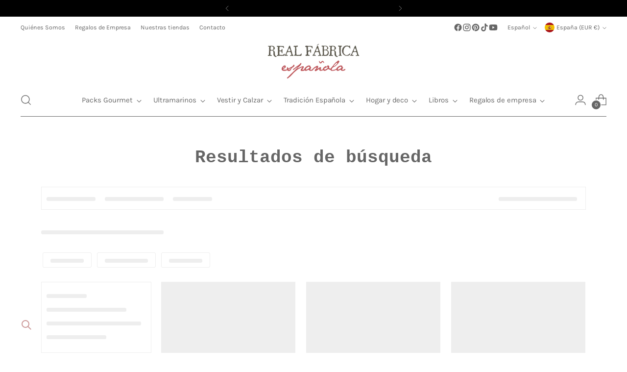

--- FILE ---
content_type: text/javascript;charset=UTF-8
request_url: https://searchserverapi1.com/getresults?api_key=8g9s1C4V4R&q=UBEDA&sortBy=sales_amount&sortOrder=desc&restrictBy%5Bquantity%5D=1%7C&restrictBy%5Bshopify_market_catalogs%5D=2203615301%7C152839553355&startIndex=0&maxResults=20&items=true&pages=true&categories=true&suggestions=true&queryCorrection=true&suggestionsMaxResults=3&pageStartIndex=0&pagesMaxResults=20&categoryStartIndex=0&categoriesMaxResults=20&facets=false&facetsShowUnavailableOptions=true&recentlyViewedProducts=&recentlyAddedToCartProducts=&recentlyPurchasedProducts=&ResultsTitleStrings=2&ResultsDescriptionStrings=0&timeZoneName=UTC&searchUuid=c3ececa1-a0d9-4fed-af30-5ea46e4bb9a6&output=jsonp&callback=jQuery37109684064102021235_1769547749565&_=1769547749566
body_size: 4820
content:
jQuery37109684064102021235_1769547749565({"totalItems":23,"startIndex":0,"itemsPerPage":20,"currentItemCount":20,"categoryStartIndex":0,"totalCategories":1,"pageStartIndex":0,"totalPages":3,"suggestions":["ubeda amarillo","ubeda"],"categories":[{"category_id":"267162648645","title":"Cer\u00e1mica de \u00dabeda","link":"\/collections\/ceramica-de-ubeda","image_link":"","description":""}],"pages":[{"page_id":"611445801291","title":"Ideas de regalos para profes con alma y mucha verdad","link":"\/blogs\/la-casa-espanola\/ideas-de-regalos-para-profes-con-alma-y-mucha-verdad","image_link":"https:\/\/cdn.shopify.com\/s\/files\/1\/0023\/5205\/4341\/articles\/ideas-realos-para-profes-con-alma-blog-real-fabrica_e5e8e95d-0189-4f3c-81d9-85875ac0be1c.webp?v=1749977284","description":""},{"page_id":"999118635339","title":"El arte de regalar: ideas por tipo de persona y presupuesto","link":"\/blogs\/la-casa-espanola\/el-arte-de-regalar-ideas-por-tipo-de-persona-y-presupuesto","image_link":"https:\/\/cdn.shopify.com\/s\/files\/1\/0023\/5205\/4341\/articles\/arte-de-regalar-blog-realfabrica_8ab22ca3-3d44-42d6-999c-8a3c9823aecc.webp?v=1762454036","description":""},{"page_id":"999659864395","title":"Regalos hechos a mano: descubre el valor de la artesan\u00eda en cada regalo","link":"\/blogs\/la-casa-espanola\/regalos-hechos-a-mano-descubre-el-valor-de-la-artesania-en-cada-regalo","image_link":"https:\/\/cdn.shopify.com\/s\/files\/1\/0023\/5205\/4341\/articles\/regalos-artesanales-blog-real-fabrica_72ec16bf-dcb0-4bef-b2b3-6b3199abd6cb.webp?v=1766861676","description":""}],"items":[{"product_id":"1851656044613","original_product_id":"1851656044613","title":"Cuenco Cer\u00e1mica de \u00dabeda Pintas Verdes Peque\u00f1o","description":"","link":"\/products\/cuenco-ceramica-pintas-verdes-pequeno","price":"12.9000","list_price":"0.0000","quantity":"1","product_code":"21287","image_link":"https:\/\/cdn.shopify.com\/s\/files\/1\/0023\/5205\/4341\/products\/ceramica-ubeda-8673_large.jpg?v=1568283166","vendor":"Pedro Gongora","discount":"0","add_to_cart_id":"19544572067909","shopify_variants":[{"variant_id":"19544572067909","sku":"21287","barcode":"8419000212870","price":"12.9000","list_price":"0.0000","taxable":"1","options":{"Title":"Default Title"},"available":"1","search_variant_metafields_data":[],"filter_variant_metafields_data":[],"image_link":"","image_alt":"","quantity_at_location_15676211269":"1","quantity_at_location_105322840395":"10","quantity_total":"11","link":"\/products\/cuenco-ceramica-pintas-verdes-pequeno?variant=19544572067909"}],"shopify_images":["https:\/\/cdn.shopify.com\/s\/files\/1\/0023\/5205\/4341\/products\/ceramica-ubeda-8673_large.jpg?v=1568283166","https:\/\/cdn.shopify.com\/s\/files\/1\/0023\/5205\/4341\/products\/ceramica-ubeda-boles-pequenos_large.jpg?v=1568283170"],"shopify_images_alt":["",""],"tags":"_peso_vol[:ATTR:]_por_REVISAR[:ATTR:]compras_cervantes[:ATTR:]IVA_21[:ATTR:]m_ceramica[:ATTR:]m_hogardeco[:ATTR:]m_mesaoto\u00f1o[:ATTR:]m_tradicion[:ATTR:]m_ubeda[:ATTR:]m_verde[:ATTR:]mesas_verano[:ATTR:]online[:ATTR:]permanente[:ATTR:]prod_visible_cat","quantity_total":"11","quantity_at_location_15676211269":"1","quantity_at_location_105322840395":"10"},{"product_id":"2059548885061","original_product_id":"2059548885061","title":"Taza Cer\u00e1mica de \u00dabeda Pintas Azules","description":"","link":"\/products\/tazon-ceramica-pintas-azules","price":"16.9000","list_price":"0.0000","quantity":"1","product_code":"20232","image_link":"https:\/\/cdn.shopify.com\/s\/files\/1\/0023\/5205\/4341\/products\/Tazon-gongora-pintas-azules-1-alta_large.jpg?v=1568102246","vendor":"Pedro Gongora","discount":"0","add_to_cart_id":"19312264642629","shopify_variants":[{"variant_id":"19312264642629","sku":"20232","barcode":"8419000202321","price":"16.9000","list_price":"0.0000","taxable":"1","options":{"Title":"Default Title"},"available":"1","search_variant_metafields_data":[],"filter_variant_metafields_data":[],"image_link":"","image_alt":"","quantity_at_location_105322840395":"1","quantity_total":"1","link":"\/products\/tazon-ceramica-pintas-azules?variant=19312264642629"}],"shopify_images":["https:\/\/cdn.shopify.com\/s\/files\/1\/0023\/5205\/4341\/products\/Tazon-gongora-pintas-azules-1-alta_large.jpg?v=1568102246","https:\/\/cdn.shopify.com\/s\/files\/1\/0023\/5205\/4341\/products\/Tazon_gongora_pintas_azules_2_alta_f1d1aee8-7305-4e51-97f3-4292c98d6317_large.jpg?v=1568102250"],"shopify_images_alt":["",""],"tags":"_peso_real[:ATTR:]_por_REVISAR[:ATTR:]compras_cervantes[:ATTR:]IVA_21[:ATTR:]m_accesorioscocina[:ATTR:]m_cafete[:ATTR:]m_ceramica[:ATTR:]m_hogardeco[:ATTR:]m_mesaoto\u00f1o[:ATTR:]m_tradicion[:ATTR:]m_ubeda[:ATTR:]online[:ATTR:]permanente","quantity_total":"1","quantity_at_location_105322840395":"1"},{"product_id":"4661109129285","original_product_id":"4661109129285","title":"Plato Hondo Cer\u00e1mica de \u00dabeda Pintas Verdes","description":"","link":"\/products\/plato-hondo-ceramica-pintas-verdes","price":"15.9000","list_price":"0.0000","quantity":"1","product_code":"21290","image_link":"https:\/\/cdn.shopify.com\/s\/files\/1\/0023\/5205\/4341\/products\/ceramica-ubeda-plato-hondo-pintas-verdes_07cb0322-1597-40c4-9d97-bb6b3b5363c2_large.jpg?v=1611332916","vendor":"Pedro Gongora","discount":"0","add_to_cart_id":"32044846481477","shopify_variants":[{"variant_id":"32044846481477","sku":"21290","barcode":"8419000212900","price":"15.9000","list_price":"0.0000","taxable":"1","options":{"Title":"Default Title"},"available":"1","search_variant_metafields_data":[],"filter_variant_metafields_data":[],"image_link":"","image_alt":"","quantity_at_location_15676211269":"8","quantity_total":"8","link":"\/products\/plato-hondo-ceramica-pintas-verdes?variant=32044846481477"}],"shopify_images":["https:\/\/cdn.shopify.com\/s\/files\/1\/0023\/5205\/4341\/products\/ceramica-ubeda-plato-hondo-pintas-verdes_07cb0322-1597-40c4-9d97-bb6b3b5363c2_large.jpg?v=1611332916","https:\/\/cdn.shopify.com\/s\/files\/1\/0023\/5205\/4341\/products\/ceramica-ubeda-platos-hondos_ac6bb80a-fa00-46f3-abe1-9a09ede74218_large.jpg?v=1611332917"],"shopify_images_alt":["",""],"tags":"_peso_vol[:ATTR:]compras_cervantes[:ATTR:]IVA_21[:ATTR:]m_mesaoto\u00f1o[:ATTR:]m_tradicion[:ATTR:]online[:ATTR:]permanente","quantity_total":"8","quantity_at_location_15676211269":"8"},{"product_id":"1851690909765","original_product_id":"1851690909765","title":"Taza Cer\u00e1mica de \u00dabeda Pintas Verdes","description":"","link":"\/products\/tazon-ceramica-pintas-verdes","price":"16.9000","list_price":"0.0000","quantity":"1","product_code":"21298","image_link":"https:\/\/cdn.shopify.com\/s\/files\/1\/0023\/5205\/4341\/products\/tazon-ceramica-ubeda-pintas-verdes-8451_large.jpg?v=1568101877","vendor":"Pedro Gongora","discount":"0","add_to_cart_id":"19312346398789","shopify_variants":[{"variant_id":"19312346398789","sku":"21298","barcode":"8419000212986","price":"16.9000","list_price":"0.0000","taxable":"1","options":{"Title":"Default Title"},"available":"1","search_variant_metafields_data":[],"filter_variant_metafields_data":[],"image_link":"","image_alt":"","quantity_at_location_105322840395":"5","quantity_total":"5","link":"\/products\/tazon-ceramica-pintas-verdes?variant=19312346398789"}],"shopify_images":["https:\/\/cdn.shopify.com\/s\/files\/1\/0023\/5205\/4341\/products\/tazon-ceramica-ubeda-pintas-verdes-8451_large.jpg?v=1568101877","https:\/\/cdn.shopify.com\/s\/files\/1\/0023\/5205\/4341\/products\/tazon-ceramica-ubeda-pintas-verdes-8458_large.jpg?v=1568101877","https:\/\/cdn.shopify.com\/s\/files\/1\/0023\/5205\/4341\/products\/Tazon_gongora_pintas_azules_2_alta_large.jpg?v=1568101881"],"shopify_images_alt":["","",""],"tags":"_peso_real[:ATTR:]_por_REVISAR[:ATTR:]compras_cervantes[:ATTR:]IVA_21[:ATTR:]m_accesorioscocina[:ATTR:]m_cafete[:ATTR:]m_ceramica[:ATTR:]m_hogardeco[:ATTR:]m_mesaoto\u00f1o[:ATTR:]m_sanvalentin[:ATTR:]m_tradicion[:ATTR:]m_ubeda[:ATTR:]m_verde[:ATTR:]online[:ATTR:]permanente","quantity_total":"5","quantity_at_location_105322840395":"5"},{"product_id":"2059868241989","original_product_id":"2059868241989","title":"Cuenco Cer\u00e1mica de \u00dabeda Pintas Azules Peque\u00f1o","description":"","link":"\/products\/cuenco-ceramica-pintas-azules-pequeno","price":"12.9000","list_price":"0.0000","quantity":"1","product_code":"21286","image_link":"https:\/\/cdn.shopify.com\/s\/files\/1\/0023\/5205\/4341\/products\/Cuenco_gongora_s_puntos_azules_1_alta_48533772-b0b5-4df7-b44e-d93ab7733be8_large.jpg?v=1551931610","vendor":"Pedro Gongora","discount":"0","add_to_cart_id":"19312552312901","shopify_variants":[{"variant_id":"19312552312901","sku":"21286","barcode":"8419000212863","price":"12.9000","list_price":"0.0000","taxable":"1","options":{"Title":"Default Title"},"available":"1","search_variant_metafields_data":[],"filter_variant_metafields_data":[],"image_link":"","image_alt":"","quantity_at_location_15676211269":"3","quantity_at_location_105322840395":"4","quantity_total":"7","link":"\/products\/cuenco-ceramica-pintas-azules-pequeno?variant=19312552312901"}],"shopify_images":["https:\/\/cdn.shopify.com\/s\/files\/1\/0023\/5205\/4341\/products\/Cuenco_gongora_s_puntos_azules_1_alta_48533772-b0b5-4df7-b44e-d93ab7733be8_large.jpg?v=1551931610","https:\/\/cdn.shopify.com\/s\/files\/1\/0023\/5205\/4341\/products\/Cuenco_gongora_s_puntos_azules_2_alta_cf11ab82-a9bc-4a7f-b548-b6c78672c9bf_large.jpg?v=1551931610"],"shopify_images_alt":["",""],"tags":"_peso_vol[:ATTR:]_por_REVISAR[:ATTR:]compras_cervantes[:ATTR:]IVA_21[:ATTR:]m_ceramica[:ATTR:]m_hogardeco[:ATTR:]m_mesaoto\u00f1o[:ATTR:]m_tradicion[:ATTR:]m_ubeda[:ATTR:]online[:ATTR:]permanente[:ATTR:]prod_visible_cat","quantity_total":"7","quantity_at_location_15676211269":"3","quantity_at_location_105322840395":"4"},{"product_id":"2111488196677","original_product_id":"2111488196677","title":"Jarra Cer\u00e1mica de \u00dabeda Pintas Verdes","description":"","link":"\/products\/taza-ceramica-pintas-verdes","price":"14.9000","list_price":"0.0000","quantity":"1","product_code":"21297","image_link":"https:\/\/cdn.shopify.com\/s\/files\/1\/0023\/5205\/4341\/products\/taza-ceramica-ubeda-pintas-verdes-8467_large.jpg?v=1568101948","vendor":"Pedro Gongora","discount":"0","add_to_cart_id":"19544531009605","shopify_variants":[{"variant_id":"19544531009605","sku":"21297","barcode":"8419000212979","price":"14.9000","list_price":"0.0000","taxable":"1","options":{"Title":"Default Title"},"available":"1","search_variant_metafields_data":[],"filter_variant_metafields_data":[],"image_link":"","image_alt":"","quantity_at_location_14932213829":"1","quantity_at_location_105322840395":"4","quantity_total":"5","link":"\/products\/taza-ceramica-pintas-verdes?variant=19544531009605"}],"shopify_images":["https:\/\/cdn.shopify.com\/s\/files\/1\/0023\/5205\/4341\/products\/taza-ceramica-ubeda-pintas-verdes-8467_large.jpg?v=1568101948","https:\/\/cdn.shopify.com\/s\/files\/1\/0023\/5205\/4341\/products\/tazas-ceramica-ubeda-pintas-verdes_large.jpg?v=1568101948"],"shopify_images_alt":["",""],"tags":"_error_TIPO[:ATTR:]_peso_vol[:ATTR:]_por_REVISAR[:ATTR:]compras_cervantes[:ATTR:]IVA_21[:ATTR:]m_cafete[:ATTR:]m_ceramica[:ATTR:]m_hogardeco[:ATTR:]m_mesaoto\u00f1o[:ATTR:]m_tradicion[:ATTR:]m_ubeda[:ATTR:]online[:ATTR:]permanente[:ATTR:]prod_visible_cat","quantity_total":"5","quantity_at_location_14932213829":"1","quantity_at_location_105322840395":"4"},{"product_id":"2111492390981","original_product_id":"2111492390981","title":"Cuenco Cer\u00e1mica de \u00dabeda Verde Peque\u00f1o","description":"","link":"\/products\/cuenco-ceramica-verde-pequeno","price":"12.9000","list_price":"0.0000","quantity":"1","product_code":"21285","image_link":"https:\/\/cdn.shopify.com\/s\/files\/1\/0023\/5205\/4341\/products\/ceramica-ubeda-8679_large.jpg?v=1568283075","vendor":"Pedro Gongora","discount":"0","add_to_cart_id":"19544555028549","shopify_variants":[{"variant_id":"19544555028549","sku":"21285","barcode":"8419000212856","price":"12.9000","list_price":"0.0000","taxable":"1","options":{"Title":"Default Title"},"available":"1","search_variant_metafields_data":[],"filter_variant_metafields_data":[],"image_link":"","image_alt":"","quantity_at_location_14932213829":"1","quantity_at_location_15676211269":"4","quantity_at_location_105322840395":"4","quantity_total":"9","link":"\/products\/cuenco-ceramica-verde-pequeno?variant=19544555028549"}],"shopify_images":["https:\/\/cdn.shopify.com\/s\/files\/1\/0023\/5205\/4341\/products\/ceramica-ubeda-8679_large.jpg?v=1568283075","https:\/\/cdn.shopify.com\/s\/files\/1\/0023\/5205\/4341\/products\/ceramica-ubeda-boles-pequenos_3124b78d-4cbc-44d4-9efe-fa27679fff5d_large.jpg?v=1568283080"],"shopify_images_alt":["",""],"tags":"_peso_vol[:ATTR:]_por_REVISAR[:ATTR:]compras_cervantes[:ATTR:]IVA_21[:ATTR:]m_ceramica[:ATTR:]m_hogardeco[:ATTR:]m_mesaoto\u00f1o[:ATTR:]m_tradicion[:ATTR:]m_ubeda[:ATTR:]m_verde[:ATTR:]mesas_verano[:ATTR:]online[:ATTR:]permanente[:ATTR:]prod_visible_cat","quantity_total":"9","quantity_at_location_14932213829":"1","quantity_at_location_15676211269":"4","quantity_at_location_105322840395":"4"},{"product_id":"4661091270725","original_product_id":"4661091270725","title":"Plato Postre Cer\u00e1mica de \u00dabeda Pintas Azules","description":"","link":"\/products\/plato-postre-ceramica-pintas-azules","price":"11.9000","list_price":"0.0000","quantity":"1","product_code":"21295","image_link":"https:\/\/cdn.shopify.com\/s\/files\/1\/0023\/5205\/4341\/products\/ceramica-ubeda-plato-llano-pintas-azules_e1081c97-7693-4fe3-9964-0ed5b3959e62_large.jpg?v=1611331193","vendor":"Pedro Gongora","discount":"0","add_to_cart_id":"32044810141765","shopify_variants":[{"variant_id":"32044810141765","sku":"21295","barcode":"8419000212955","price":"11.9000","list_price":"0.0000","taxable":"1","options":{"Title":"Default Title"},"available":"1","search_variant_metafields_data":[],"filter_variant_metafields_data":[],"image_link":"","image_alt":"","quantity_at_location_15676211269":"2","quantity_total":"2","link":"\/products\/plato-postre-ceramica-pintas-azules?variant=32044810141765"}],"shopify_images":["https:\/\/cdn.shopify.com\/s\/files\/1\/0023\/5205\/4341\/products\/ceramica-ubeda-plato-llano-pintas-azules_e1081c97-7693-4fe3-9964-0ed5b3959e62_large.jpg?v=1611331193","https:\/\/cdn.shopify.com\/s\/files\/1\/0023\/5205\/4341\/products\/ceramica-ubeda-platos-postre_330d4a60-3877-4458-a523-ba228df725f6_large.jpg?v=1611331193","https:\/\/cdn.shopify.com\/s\/files\/1\/0023\/5205\/4341\/products\/ceramica-ubeda-platos-postre-2_8111b252-c648-4f04-af2f-05ff53a7b1a6_large.jpg?v=1611331193"],"shopify_images_alt":["","",""],"tags":"_peso_vol[:ATTR:]_por_REVISAR[:ATTR:]compras_cervantes[:ATTR:]IVA_21[:ATTR:]m_mesaoto\u00f1o[:ATTR:]m_tradicion[:ATTR:]online[:ATTR:]permanente","quantity_total":"2","quantity_at_location_15676211269":"2"},{"product_id":"2167969415237","original_product_id":"2167969415237","title":"Aceitunero Cer\u00e1mica de \u00dabeda Pintas Azules","description":"","link":"\/products\/aceitunero-pintas-azules","price":"12.9000","list_price":"0.0000","quantity":"1","product_code":"21631","image_link":"https:\/\/cdn.shopify.com\/s\/files\/1\/0023\/5205\/4341\/products\/AceituneroPintasAzules-Ceramicaespanola-tradicionceramica-CeramicaUbeda-RealFabrica_1_large.jpg?v=1657106450","vendor":"Pedro Gongora","discount":"0","add_to_cart_id":"19722603593797","shopify_variants":[{"variant_id":"19722603593797","sku":"21631","barcode":"8419000216311","price":"12.9000","list_price":"0.0000","taxable":"1","options":{"Title":"Default Title"},"available":"1","search_variant_metafields_data":[],"filter_variant_metafields_data":[],"image_link":"","image_alt":"","quantity_at_location_14932213829":"1","quantity_total":"1","link":"\/products\/aceitunero-pintas-azules?variant=19722603593797"}],"shopify_images":["https:\/\/cdn.shopify.com\/s\/files\/1\/0023\/5205\/4341\/products\/AceituneroPintasAzules-Ceramicaespanola-tradicionceramica-CeramicaUbeda-RealFabrica_1_large.jpg?v=1657106450","https:\/\/cdn.shopify.com\/s\/files\/1\/0023\/5205\/4341\/products\/AceituneroPintasAzules-Ceramicaespanola-tradicionceramica-CeramicaUbeda-RealFabrica_3_large.jpg?v=1657106467","https:\/\/cdn.shopify.com\/s\/files\/1\/0023\/5205\/4341\/products\/AceituneroPintasAzules-Ceramicaespanola-tradicionceramica-CeramicaUbeda-RealFabrica_2_large.jpg?v=1657106467"],"shopify_images_alt":["","",""],"tags":"_peso_vol[:ATTR:]_ponerlamesa[:ATTR:]compras_cervantes[:ATTR:]IVA_21[:ATTR:]m_accesorioscocina[:ATTR:]m_ceramica[:ATTR:]m_hogardeco[:ATTR:]m_navidad[:ATTR:]m_novedades[:ATTR:]m_productos[:ATTR:]m_tradicion[:ATTR:]m_ubeda[:ATTR:]online[:ATTR:]permanente[:ATTR:]prod_visible_cat","quantity_total":"1","quantity_at_location_14932213829":"1"},{"product_id":"4661090975813","original_product_id":"4661090975813","title":"Plato Postre Cer\u00e1mica de \u00dabeda Azul","description":"","link":"\/products\/plato-postre-ceramica-azul","price":"11.9000","list_price":"0.0000","quantity":"1","product_code":"20176","image_link":"https:\/\/cdn.shopify.com\/s\/files\/1\/0023\/5205\/4341\/products\/ceramica-ubeda-plato-llano-azul_006ac481-8d8e-42e3-88e5-401c30b32bac_large.jpg?v=1611331069","vendor":"Pedro Gongora","discount":"0","add_to_cart_id":"32044808470597","shopify_variants":[{"variant_id":"32044808470597","sku":"20176","barcode":"8419000201768","price":"11.9000","list_price":"0.0000","taxable":"1","options":{"Title":"Default Title"},"available":"1","search_variant_metafields_data":[],"filter_variant_metafields_data":[],"image_link":"","image_alt":"","quantity_at_location_15676211269":"5","quantity_total":"5","link":"\/products\/plato-postre-ceramica-azul?variant=32044808470597"}],"shopify_images":["https:\/\/cdn.shopify.com\/s\/files\/1\/0023\/5205\/4341\/products\/ceramica-ubeda-plato-llano-azul_006ac481-8d8e-42e3-88e5-401c30b32bac_large.jpg?v=1611331069","https:\/\/cdn.shopify.com\/s\/files\/1\/0023\/5205\/4341\/products\/ceramica-ubeda-platos-postre-2_9525651f-cb79-4c2f-ba59-e5ae04969af1_large.jpg?v=1611331069","https:\/\/cdn.shopify.com\/s\/files\/1\/0023\/5205\/4341\/products\/ceramica-ubeda-platos-postre_3e6cd9cc-3dd8-4ce1-8be9-7e19e6f89aa5_large.jpg?v=1611331069"],"shopify_images_alt":["","",""],"tags":"_peso_vol[:ATTR:]_por_REVISAR[:ATTR:]compras_cervantes[:ATTR:]IVA_21[:ATTR:]m_mesaoto\u00f1o[:ATTR:]m_tradicion[:ATTR:]online[:ATTR:]permanente","quantity_total":"5","quantity_at_location_15676211269":"5"},{"product_id":"4661108768837","original_product_id":"4661108768837","title":"Plato Hondo Cer\u00e1mica de \u00dabeda Pintas Azules","description":"","link":"\/products\/plato-hondo-ceramica-pintas-azules","price":"15.9000","list_price":"0.0000","quantity":"1","product_code":"20220","image_link":"https:\/\/cdn.shopify.com\/s\/files\/1\/0023\/5205\/4341\/products\/ceramica-ubeda-plato-hondo-pintas-azules_87aa6d9d-4359-4fb3-9f35-d5336926ed55_large.jpg?v=1611332822","vendor":"Pedro Gongora","discount":"0","add_to_cart_id":"32044844908613","shopify_variants":[{"variant_id":"32044844908613","sku":"20220","barcode":"8419000202208","price":"15.9000","list_price":"0.0000","taxable":"1","options":{"Title":"Default Title"},"available":"1","search_variant_metafields_data":[],"filter_variant_metafields_data":[],"image_link":"","image_alt":"","quantity_at_location_14932213829":"2","quantity_at_location_105322840395":"5","quantity_total":"7","link":"\/products\/plato-hondo-ceramica-pintas-azules?variant=32044844908613"}],"shopify_images":["https:\/\/cdn.shopify.com\/s\/files\/1\/0023\/5205\/4341\/products\/ceramica-ubeda-plato-hondo-pintas-azules_87aa6d9d-4359-4fb3-9f35-d5336926ed55_large.jpg?v=1611332822","https:\/\/cdn.shopify.com\/s\/files\/1\/0023\/5205\/4341\/products\/ceramica-ubeda-platos-hondos_0639b5c4-1558-43e1-8a53-5766420e633b_large.jpg?v=1611332828"],"shopify_images_alt":["",""],"tags":"_peso_vol[:ATTR:]compras_cervantes[:ATTR:]IVA_21[:ATTR:]m_mesaoto\u00f1o[:ATTR:]m_tradicion[:ATTR:]online[:ATTR:]permanente","quantity_total":"7","quantity_at_location_14932213829":"2","quantity_at_location_105322840395":"5"},{"product_id":"4661109456965","original_product_id":"4661109456965","title":"Plato Hondo Cer\u00e1mica de \u00dabeda Verde","description":"","link":"\/products\/plato-hondo-ceramica-verde","price":"15.9000","list_price":"0.0000","quantity":"1","product_code":"21289","image_link":"https:\/\/cdn.shopify.com\/s\/files\/1\/0023\/5205\/4341\/products\/ceramica-ubeda-plato-hondo-verde_6cba4f79-d10e-4606-91a0-0dfdf2ca80b5_large.jpg?v=1611333027","vendor":"Pedro Gongora","discount":"0","add_to_cart_id":"32044848709701","shopify_variants":[{"variant_id":"32044848709701","sku":"21289","barcode":"8419000212894","price":"15.9000","list_price":"0.0000","taxable":"1","options":{"Title":"Default Title"},"available":"1","search_variant_metafields_data":[],"filter_variant_metafields_data":[],"image_link":"","image_alt":"","quantity_at_location_15676211269":"2","quantity_total":"2","link":"\/products\/plato-hondo-ceramica-verde?variant=32044848709701"}],"shopify_images":["https:\/\/cdn.shopify.com\/s\/files\/1\/0023\/5205\/4341\/products\/ceramica-ubeda-plato-hondo-verde_6cba4f79-d10e-4606-91a0-0dfdf2ca80b5_large.jpg?v=1611333027","https:\/\/cdn.shopify.com\/s\/files\/1\/0023\/5205\/4341\/products\/ceramica-ubeda-platos-hondos_cce94b7d-f7f5-4ee9-b1d4-3694cb19fc90_large.jpg?v=1611333027"],"shopify_images_alt":["",""],"tags":"_peso_vol[:ATTR:]compras_cervantes[:ATTR:]IVA_21[:ATTR:]m_mesaoto\u00f1o[:ATTR:]m_tradicion[:ATTR:]mesas_verano[:ATTR:]online[:ATTR:]permanente","quantity_total":"2","quantity_at_location_15676211269":"2"},{"product_id":"4661121417285","original_product_id":"4661121417285","title":"Plato Llano Cer\u00e1mica de \u00dabeda Pintas Verdes","description":"","link":"\/products\/plato-llano-ceramica-pintas-verdes","price":"15.9000","list_price":"0.0000","quantity":"1","product_code":"21293","image_link":"https:\/\/cdn.shopify.com\/s\/files\/1\/0023\/5205\/4341\/products\/ceramica-ubeda-plato-postre-pintas-verdes-2_4389ecdf-2f50-4208-8ed9-ff85645c21db_large.jpg?v=1611333976","vendor":"Pedro Gongora","discount":"0","add_to_cart_id":"32044873875525","shopify_variants":[{"variant_id":"32044873875525","sku":"21293","barcode":"8419000212931","price":"15.9000","list_price":"0.0000","taxable":"1","options":{"Title":"Default Title"},"available":"1","search_variant_metafields_data":[],"filter_variant_metafields_data":[],"image_link":"","image_alt":"","quantity_at_location_105322840395":"4","quantity_total":"4","link":"\/products\/plato-llano-ceramica-pintas-verdes?variant=32044873875525"}],"shopify_images":["https:\/\/cdn.shopify.com\/s\/files\/1\/0023\/5205\/4341\/products\/ceramica-ubeda-plato-postre-pintas-verdes-2_4389ecdf-2f50-4208-8ed9-ff85645c21db_large.jpg?v=1611333976","https:\/\/cdn.shopify.com\/s\/files\/1\/0023\/5205\/4341\/products\/ceramica-ubeda-platos-postre-platos-llanos-2_27da1b9a-b318-4470-9ff3-094c96eeb902_large.jpg?v=1611333976"],"shopify_images_alt":["",""],"tags":"_peso_vol[:ATTR:]compras_cervantes[:ATTR:]IVA_21[:ATTR:]m_mesaoto\u00f1o[:ATTR:]m_tradicion[:ATTR:]online[:ATTR:]permanente","quantity_total":"4","quantity_at_location_105322840395":"4"},{"product_id":"1851666890821","original_product_id":"1851666890821","title":"Cuenco Cer\u00e1mica de \u00dabeda Mediano","description":"","link":"\/products\/cuenco-ceramica-mediano","price":"16.9000","list_price":"0.0000","quantity":"1","product_code":"21282","image_link":"https:\/\/cdn.shopify.com\/s\/files\/1\/0023\/5205\/4341\/files\/ceramica-ubeda-mediano-pintas-azules_large.jpg?v=1710945313","vendor":"Pedro Gongora","discount":"0","add_to_cart_id":"18659682517061","shopify_variants":[{"variant_id":"18659675635781","sku":"21282","barcode":"8419000212825","price":"16.9000","list_price":"0.0000","taxable":"1","options":{"Color":"Pintas Azules"},"available":"0","search_variant_metafields_data":[],"filter_variant_metafields_data":[],"image_link":"https:\/\/cdn.shopify.com\/s\/files\/1\/0023\/5205\/4341\/files\/ceramica-ubeda-mediano-pintas-azules_large.jpg?v=1710945313","image_alt":"","quantity_total":"","link":"\/products\/cuenco-ceramica-mediano?variant=18659675635781"},{"variant_id":"18659682517061","sku":"21283","barcode":"8419000212832","price":"16.9000","list_price":"0.0000","taxable":"1","options":{"Color":"Pintas Verdes"},"available":"1","search_variant_metafields_data":[],"filter_variant_metafields_data":[],"image_link":"https:\/\/cdn.shopify.com\/s\/files\/1\/0023\/5205\/4341\/files\/ceramica-ubeda-bol-mediano-pintas-verdes_large.jpg?v=1710945325","image_alt":"","quantity_at_location_15676211269":"1","quantity_total":"1","link":"\/products\/cuenco-ceramica-mediano?variant=18659682517061"},{"variant_id":"18659640311877","sku":"21284","barcode":"8419000212849","price":"16.9000","list_price":"0.0000","taxable":"1","options":{"Color":"Verde"},"available":"1","search_variant_metafields_data":[],"filter_variant_metafields_data":[],"image_link":"https:\/\/cdn.shopify.com\/s\/files\/1\/0023\/5205\/4341\/files\/ceramica-ubeda-bol-mediano-verde_large.jpg?v=1710945339","image_alt":"","quantity_at_location_15676211269":"1","quantity_at_location_105322840395":"1","quantity_total":"2","link":"\/products\/cuenco-ceramica-mediano?variant=18659640311877"},{"variant_id":"47543496311115","sku":"20240","barcode":"8419000202406","price":"16.9000","list_price":"0.0000","taxable":"1","options":{"Color":"Azul"},"available":"1","search_variant_metafields_data":[],"filter_variant_metafields_data":[],"image_link":"https:\/\/cdn.shopify.com\/s\/files\/1\/0023\/5205\/4341\/files\/ceramica-ubeda-bol-grande-azul_large.jpg?v=1711029019","image_alt":"","quantity_at_location_15676211269":"1","quantity_at_location_105322840395":"2","quantity_total":"3","link":"\/products\/cuenco-ceramica-mediano?variant=47543496311115"},{"variant_id":"31252610154565","sku":"21919","barcode":"10154565","price":"16.9000","list_price":"0.0000","taxable":"1","options":{"Color":"Amarillo"},"available":"0","search_variant_metafields_data":[],"filter_variant_metafields_data":[],"image_link":"","image_alt":"","quantity_total":"","link":"\/products\/cuenco-ceramica-mediano?variant=31252610154565"}],"shopify_images":["https:\/\/cdn.shopify.com\/s\/files\/1\/0023\/5205\/4341\/files\/ceramica-ubeda-mediano-pintas-azules_large.jpg?v=1710945313","https:\/\/cdn.shopify.com\/s\/files\/1\/0023\/5205\/4341\/files\/ceramica-ubeda-bol-mediano-pintas-verdes_large.jpg?v=1710945325","https:\/\/cdn.shopify.com\/s\/files\/1\/0023\/5205\/4341\/files\/ceramica-ubeda-bol-mediano-verde_large.jpg?v=1710945339","https:\/\/cdn.shopify.com\/s\/files\/1\/0023\/5205\/4341\/files\/ceramica-ubeda-bol-grande-azul_large.jpg?v=1711029019"],"shopify_images_alt":["","","",""],"tags":"_peso_vol[:ATTR:]compras_cervantes[:ATTR:]IVA_21[:ATTR:]m_ceramica[:ATTR:]m_hogardeco[:ATTR:]m_mesaoto\u00f1o[:ATTR:]m_tradicion[:ATTR:]m_ubeda[:ATTR:]mesas_verano[:ATTR:]online[:ATTR:]permanente[:ATTR:]prod_visible_cat","quantity_total":"6","quantity_at_location_15676211269":"3","quantity_at_location_105322840395":"3"},{"product_id":"1851683274821","original_product_id":"1851683274821","title":"Jarrita Cer\u00e1mica de \u00dabeda Pintas Azules","description":"","link":"\/products\/jarrita-ceramica-pintas-azules","price":"19.9000","list_price":"0.0000","quantity":"1","product_code":"20234","image_link":"https:\/\/cdn.shopify.com\/s\/files\/1\/0023\/5205\/4341\/products\/ceramica-ubeda-8395_large.jpg?v=1568279830","vendor":"Pedro Gongora","discount":"0","add_to_cart_id":"19544521932869","shopify_variants":[{"variant_id":"19544521932869","sku":"20234","barcode":"8419000202345","price":"19.9000","list_price":"0.0000","taxable":"1","options":{"Title":"Default Title"},"available":"1","search_variant_metafields_data":[],"filter_variant_metafields_data":[],"image_link":"","image_alt":"","quantity_at_location_14932213829":"1","quantity_at_location_105322840395":"2","quantity_total":"3","link":"\/products\/jarrita-ceramica-pintas-azules?variant=19544521932869"}],"shopify_images":["https:\/\/cdn.shopify.com\/s\/files\/1\/0023\/5205\/4341\/products\/ceramica-ubeda-8395_large.jpg?v=1568279830","https:\/\/cdn.shopify.com\/s\/files\/1\/0023\/5205\/4341\/products\/ceramica-ubeda-8417_large.jpg?v=1568279830"],"shopify_images_alt":["",""],"tags":"_error_BARCODE[:ATTR:]_peso_vol[:ATTR:]_por_REVISAR[:ATTR:]compras_cervantes[:ATTR:]IVA_21[:ATTR:]m_ceramica[:ATTR:]m_hogardeco[:ATTR:]m_mesaoto\u00f1o[:ATTR:]m_sanvalentin[:ATTR:]m_tradicion[:ATTR:]m_ubeda[:ATTR:]online[:ATTR:]permanente[:ATTR:]prod_visible_cat","quantity_total":"3","quantity_at_location_14932213829":"1","quantity_at_location_105322840395":"2"},{"product_id":"1851699691589","original_product_id":"1851699691589","title":"Cuenco Cer\u00e1mica de \u00dabeda Grande","description":"","link":"\/products\/cuenco-ceramica-grande","price":"23.9000","list_price":"0.0000","quantity":"1","product_code":"20228","image_link":"https:\/\/cdn.shopify.com\/s\/files\/1\/0023\/5205\/4341\/files\/cuenco-ceramica-ubeda-azul_large.jpg?v=1710944631","vendor":"Pedro Gongora","discount":"0","add_to_cart_id":"17482666016837","shopify_variants":[{"variant_id":"17482666016837","sku":"20228","barcode":"8419000202284","price":"23.9000","list_price":"0.0000","taxable":"1","options":{"Color":"Azul"},"available":"1","search_variant_metafields_data":[],"filter_variant_metafields_data":[],"image_link":"https:\/\/cdn.shopify.com\/s\/files\/1\/0023\/5205\/4341\/files\/cuenco-ceramica-ubeda-azul_large.jpg?v=1710944631","image_alt":"","quantity_at_location_14932213829":"1","quantity_at_location_105322840395":"1","quantity_total":"2","link":"\/products\/cuenco-ceramica-grande?variant=17482666016837"},{"variant_id":"18659542171717","sku":"21278","barcode":"8419000212788","price":"23.9000","list_price":"0.0000","taxable":"1","options":{"Color":"Verde"},"available":"1","search_variant_metafields_data":[],"filter_variant_metafields_data":[],"image_link":"https:\/\/cdn.shopify.com\/s\/files\/1\/0023\/5205\/4341\/files\/ceramica-ubeda-verde_large.jpg?v=1710944646","image_alt":"","quantity_at_location_105322840395":"1","quantity_total":"1","link":"\/products\/cuenco-ceramica-grande?variant=18659542171717"},{"variant_id":"18659553148997","sku":"21279","barcode":"8419000212795","price":"23.9000","list_price":"0.0000","taxable":"1","options":{"Color":"Pintas Azules"},"available":"1","search_variant_metafields_data":[],"filter_variant_metafields_data":[],"image_link":"https:\/\/cdn.shopify.com\/s\/files\/1\/0023\/5205\/4341\/files\/ceramica-ubeda-pintas-azul_large.jpg?v=1710944661","image_alt":"","quantity_at_location_15676211269":"1","quantity_total":"1","link":"\/products\/cuenco-ceramica-grande?variant=18659553148997"},{"variant_id":"18659567894597","sku":"21280","barcode":"8419000212801","price":"23.9000","list_price":"0.0000","taxable":"1","options":{"Color":"Pintas Verdes"},"available":"0","search_variant_metafields_data":[],"filter_variant_metafields_data":[],"image_link":"https:\/\/cdn.shopify.com\/s\/files\/1\/0023\/5205\/4341\/files\/ceramica-ubeda-pintas-verdes_large.jpg?v=1710944675","image_alt":"","quantity_total":"","link":"\/products\/cuenco-ceramica-grande?variant=18659567894597"},{"variant_id":"31252610416709","sku":"21920","barcode":"8419000219206","price":"23.9000","list_price":"0.0000","taxable":"1","options":{"Color":"Amarillo"},"available":"1","search_variant_metafields_data":[],"filter_variant_metafields_data":[],"image_link":"","image_alt":"","quantity_at_location_105322840395":"2","quantity_total":"2","link":"\/products\/cuenco-ceramica-grande?variant=31252610416709"}],"shopify_images":["https:\/\/cdn.shopify.com\/s\/files\/1\/0023\/5205\/4341\/files\/cuenco-ceramica-ubeda-azul_large.jpg?v=1710944631","https:\/\/cdn.shopify.com\/s\/files\/1\/0023\/5205\/4341\/files\/ceramica-ubeda-verde_large.jpg?v=1710944646","https:\/\/cdn.shopify.com\/s\/files\/1\/0023\/5205\/4341\/files\/ceramica-ubeda-pintas-azul_large.jpg?v=1710944661","https:\/\/cdn.shopify.com\/s\/files\/1\/0023\/5205\/4341\/files\/ceramica-ubeda-pintas-verdes_large.jpg?v=1710944675"],"shopify_images_alt":["","","",""],"tags":"_peso_vol[:ATTR:]_por_REVISAR[:ATTR:]compras_cervantes[:ATTR:]IVA_21[:ATTR:]m_ceramica[:ATTR:]m_hogardeco[:ATTR:]m_mesaoto\u00f1o[:ATTR:]m_tradicion[:ATTR:]m_ubeda[:ATTR:]online[:ATTR:]permanente[:ATTR:]prod_visible_cat","quantity_total":"6","quantity_at_location_14932213829":"1","quantity_at_location_15676211269":"1","quantity_at_location_105322840395":"4"},{"product_id":"2059839275077","original_product_id":"2059839275077","title":"Cuenco Cer\u00e1mica de \u00dabeda Azul Peque\u00f1o","description":"","link":"\/products\/cuenco-ceramica-azul-pequeno","price":"12.9000","list_price":"0.0000","quantity":"1","product_code":"20246","image_link":"https:\/\/cdn.shopify.com\/s\/files\/1\/0023\/5205\/4341\/products\/ceramica-ubeda-8595_large.jpg?v=1568281702","vendor":"Pedro Gongora","discount":"0","add_to_cart_id":"19312521150533","shopify_variants":[{"variant_id":"19312521150533","sku":"20246","barcode":"8419000202468","price":"12.9000","list_price":"0.0000","taxable":"1","options":{"Title":"Default Title"},"available":"1","search_variant_metafields_data":[],"filter_variant_metafields_data":[],"image_link":"","image_alt":"","quantity_at_location_15676211269":"2","quantity_at_location_105322840395":"2","quantity_total":"4","link":"\/products\/cuenco-ceramica-azul-pequeno?variant=19312521150533"}],"shopify_images":["https:\/\/cdn.shopify.com\/s\/files\/1\/0023\/5205\/4341\/products\/ceramica-ubeda-8595_large.jpg?v=1568281702","https:\/\/cdn.shopify.com\/s\/files\/1\/0023\/5205\/4341\/products\/Cuenco_gongora_s_2_alta_7b059bc6-a285-4c17-8e27-7280b9608afe_large.jpg?v=1568281707"],"shopify_images_alt":["",""],"tags":"_peso_vol[:ATTR:]_por_REVISAR[:ATTR:]compras_cervantes[:ATTR:]IVA_21[:ATTR:]m_accesorioscocina[:ATTR:]m_ceramica[:ATTR:]m_hogardeco[:ATTR:]m_mesaoto\u00f1o[:ATTR:]m_tradicion[:ATTR:]m_ubeda[:ATTR:]online[:ATTR:]permanente[:ATTR:]prod_visible_cat","quantity_total":"4","quantity_at_location_15676211269":"2","quantity_at_location_105322840395":"2"},{"product_id":"2111487017029","original_product_id":"2111487017029","title":"Jarrita Cer\u00e1mica de \u00dabeda Pintas Verdes","description":"","link":"\/products\/jarrita-ceramica-pintas-verdes","price":"19.9000","list_price":"0.0000","quantity":"1","product_code":"20235","image_link":"https:\/\/cdn.shopify.com\/s\/files\/1\/0023\/5205\/4341\/products\/ceramica-ubeda_large.jpg?v=1568279909","vendor":"Pedro Gongora","discount":"0","add_to_cart_id":"19544523767877","shopify_variants":[{"variant_id":"19544523767877","sku":"20235","barcode":"8419000202352","price":"19.9000","list_price":"0.0000","taxable":"1","options":{"Title":"Default Title"},"available":"1","search_variant_metafields_data":[],"filter_variant_metafields_data":[],"image_link":"","image_alt":"","quantity_at_location_105322840395":"4","quantity_total":"4","link":"\/products\/jarrita-ceramica-pintas-verdes?variant=19544523767877"}],"shopify_images":["https:\/\/cdn.shopify.com\/s\/files\/1\/0023\/5205\/4341\/products\/ceramica-ubeda_large.jpg?v=1568279909","https:\/\/cdn.shopify.com\/s\/files\/1\/0023\/5205\/4341\/products\/ceramica-ubeda-8417_b6ef07fc-fa53-4540-9c98-18352d268789_large.jpg?v=1568279909"],"shopify_images_alt":["",""],"tags":"_error_BARCODE[:ATTR:]_peso_vol[:ATTR:]_por_REVISAR[:ATTR:]compras_cervantes[:ATTR:]IVA_21[:ATTR:]m_ceramica[:ATTR:]m_hogardeco[:ATTR:]m_mesaoto\u00f1o[:ATTR:]m_sanvalentin[:ATTR:]m_tradicion[:ATTR:]m_ubeda[:ATTR:]mesas_verano[:ATTR:]online[:ATTR:]permanente[:ATTR:]prod_visible_cat","quantity_total":"4","quantity_at_location_105322840395":"4"},{"product_id":"4362857906245","original_product_id":"4362857906245","title":"Taza Cer\u00e1mica de \u00dabeda Amarillo (sin plato)","description":"","link":"\/products\/tazon-ceramica-amarillo","price":"12.9000","list_price":"0.0000","quantity":"1","product_code":"21913","image_link":"https:\/\/cdn.shopify.com\/s\/files\/1\/0023\/5205\/4341\/products\/Tazaconplatoamarillobaja_99761ec8-e407-46da-ab19-ef7c33e1d9a8_large.jpg?v=1611265729","vendor":"Pedro Gongora","discount":"0","add_to_cart_id":"31252599767109","shopify_variants":[{"variant_id":"31252599767109","sku":"21913","barcode":"8419000219138","price":"12.9000","list_price":"0.0000","taxable":"1","options":{"Title":"Default Title"},"available":"1","search_variant_metafields_data":[],"filter_variant_metafields_data":[],"image_link":"","image_alt":"","quantity_at_location_105322840395":"2","quantity_total":"2","link":"\/products\/tazon-ceramica-amarillo?variant=31252599767109"}],"shopify_images":["https:\/\/cdn.shopify.com\/s\/files\/1\/0023\/5205\/4341\/products\/Tazaconplatoamarillobaja_99761ec8-e407-46da-ab19-ef7c33e1d9a8_large.jpg?v=1611265729"],"tags":"_peso_real[:ATTR:]_por_REVISAR[:ATTR:]compras_cervantes[:ATTR:]IVA_21[:ATTR:]m_ceramica[:ATTR:]m_navidad[:ATTR:]m_ubeda[:ATTR:]permanente","quantity_total":"2","quantity_at_location_105322840395":"2"},{"product_id":"4503222059077","original_product_id":"4503222059077","title":"Kit 4 Tazones y Platos Cer\u00e1mica de \u00dabeda","description":"","link":"\/products\/kit-4-tazones-y-platos-ceramica","price":"99.2000","list_price":"0.0000","quantity":"1","product_code":"22056","image_link":"https:\/\/cdn.shopify.com\/s\/files\/1\/0023\/5205\/4341\/products\/Kit4TazonesyPlatosCeramica-Ubeda-PackDesayuno-regalo-nuevacasa-amigas-tradicionespanola-trabajoartesano-RealFabrica_1_large.jpg?v=1594666220","vendor":"Real Fabrica PACKS","discount":"0","add_to_cart_id":"31716204085317","shopify_variants":[{"variant_id":"31716204085317","sku":"22056","barcode":"8419000220561","price":"99.2000","list_price":"0.0000","taxable":"1","options":{"Title":"Default Title"},"available":"1","search_variant_metafields_data":[],"filter_variant_metafields_data":[],"image_link":"","image_alt":"","quantity_at_location_105322840395":"1","quantity_total":"1","link":"\/products\/kit-4-tazones-y-platos-ceramica?variant=31716204085317"}],"shopify_images":["https:\/\/cdn.shopify.com\/s\/files\/1\/0023\/5205\/4341\/products\/Kit4TazonesyPlatosCeramica-Ubeda-PackDesayuno-regalo-nuevacasa-amigas-tradicionespanola-trabajoartesano-RealFabrica_1_large.jpg?v=1594666220","https:\/\/cdn.shopify.com\/s\/files\/1\/0023\/5205\/4341\/products\/Kit4TazonesyPlatosCeramica-Ubeda-PackDesayuno-regalo-nuevacasa-amigas-tradicionespanola-trabajoartesano-RealFabrica_2_large.jpg?v=1594666221"],"shopify_images_alt":["",""],"tags":"_peso_vol[:ATTR:]_por_REVISAR[:ATTR:]compras_cervantes[:ATTR:]IVA_21[:ATTR:]m_accesorioscocina[:ATTR:]m_amigas[:ATTR:]m_ceramica[:ATTR:]m_compromisos[:ATTR:]m_cumple[:ATTR:]m_enamorados[:ATTR:]m_hogardeco[:ATTR:]m_mesaoto\u00f1o[:ATTR:]m_recienmamas[:ATTR:]m_regalos[:ATTR:]m_regaloscumple[:ATTR:]m_sanvalentin[:ATTR:]m_suegras[:ATTR:]m_tradicion[:ATTR:]m_ubeda[:ATTR:]m_verde[:ATTR:]online[:ATTR:]permanente[:ATTR:]prod_visible_cat","quantity_total":"1","quantity_at_location_105322840395":"1"}]});

--- FILE ---
content_type: application/javascript; charset=utf-8
request_url: https://searchanise-ef84.kxcdn.com/preload_data.8g9s1C4V4R.js
body_size: 11898
content:
window.Searchanise.preloadedSuggestions=['bufandas mohair','manta mohair','maderas de oriente','agua de azahar','barro blanco','bufanda mohair','vaselina gal','foulard mohair','aceite de oliva','cuello mohair','colonia chispas','mantas de leon','gal vaselina','acero esmaltado','manta lana','chocolate a la taza','bufanda ezcaray','madera olivo','caramelos violeta','golondrinas de cerámica','san andresiños','manta maragata','cestos y capazos','taza roja','vela violeta','taza blanca','molinillo de cafe','lana merino','calcetines de lana','vila hermanos','crea tu propio pack','bufanda lana','felipe ii','san andresiño','mantas ezcaray','boina elósegui','simón coll','chal mohair','manta ezcaray','botijo blanco','tabla madera','pack paquito chocolatero','mantas mohair','calcetines lana','cestito mini','caja real','cestas mimbre','zapatillas casa','platos cerámica','jarra agua','la caja real','aceite oliva','manta riojana','mantecados felipe','paquito el chocolatero','sal de ibiza','vajilla de peltre','juégo de cafe','rilletes pato','chocolate taza','olive oil','cesta mimbre','patatas fritas','vaselina gal perfumada','kit para hacer','la maja','manta sofa','tejido canario','plato llano','alvarez gomez','bufanda verde','botijo para','de cafe','tazas rojas','el avion','vela violetas','val de san lorenzo','echarpe mohair','victoria camping','caramelos violetas','bufandas de lana merino','caramelos de violeta','molinillo cafe','obrador real','mantel lino','hogar y deco','bufanda lana merino','bufanda hombre','botijo barro blanco','caramelos de violetas','kit jabon','boinas elosegui','sin gluten','caramelos de naranja','cesta esparto','dos cafeteras','cesto mini','calcetines de lana natural','pack vermut','juego de la','sardinas chocolate','manta cama','plato postre','mantas de cama','plato hondo','bufanda tartan','chal bufanda','lucia be','pipas chulapas','chal de grazalema','plato te','bandeja mimbre','sal ibiza','caja barquillos','capa ponchito','queso manchego','pareja de golondrinas','vino tinto','manta zamorana','foular blanco','hojas de chocolate','juego café','españa en lata','peltre rojo','mermelada mini','babutxes mallorquinas','taza caceres','zapatos para','chal bufanda mohair','mantel individual','taza ceramica','agua de a','de lana','manta lana merino','pack españa en lata','cabeza esparto','pack vermutero','caja regalo','tetera grande','lechera de servir','bufanda negra','manta bebe','caramelos naranja y','polvo compacto','burri cesto','kit velas','senses of','mantecados felipe ii','muñecas recortables','foular mohair','una chocolatera','bolsa tote','zapatillas de casa','foulard verde mohair','taza metal','productos madrid','los botijos','taza peltre','azucarero martele','juegos tradicionales','tazas peltre','crea tu pack','pack paella','colonia maderas de oriente','vajilla de','platos pan','mohair blanco','aceitera mallorquina','pack premium','vaso vidrio','almendras garrapiñadas','bufandas lana','frutos secos','licor de hierbas','bufandas ezcaray','tetera roja','peltre blanco','agua de','manta merino','kit pan','cepillo manta mohair','azucarero acero','tabla olivo','ceramica fajalauza','pack madrid','ezcaray mantas','vino blanco','vasos aluminio','kit in','arroz bomba','mohair foulard','la barca','bufanda gris','pack gourmet','tablas madera','mantas de mohair','delantales de lino','gal vaseline','crema de manos','tabla madera olivo','mohair bufanda','bufandas y chales','kit gazpacho','polvos compacto','agua azahar','velas violeta','vajilla acero esmaltado','bolsa regalo','bufanda mohair caqui','agua de vida','lata mantecados','zamburiñas en salsa gallega','pack desayuno','productos maja','mantas cama','lana merino manta','toalla playa','bufanda merino','pack aceite','zapatillas camping','portal de','galletas de','jamon de bellota','pack chocolate','miel de azahar','chocolate con leche','utensilios cocina','jarra de','cuenco ceramica','capa grazalema','pack té','cajas de chocolate','cesto castaño','carrusel musical','jarra cerveza','madera de olivo','cafetera pucherete','bolsa lino','foulard cuadros','kit de siembra','lo mejor de lo mejor','bálsamo labial','pack navidad','barquillos artesanos','chocolate bollo','doble m','jarron ceramica','platos de','cuchillo patatero','bandeja horno','chocolate negro','la colchona','aceitera cristal','bufanda roja','sombreros y boinas','bufanda de lana merino','ceramica caceres','membrillo en','kit para','packs cafe','tazas metal','oil bottle','delantales bonitos','pintas azules','finca la barca','yo yo','polvos maderas','pack cervecero','talc maja','golondrinas españolas','libro cocina','queso y foie','todos los productos','pack lo mejor de lo mejor','foulard negro','bolsa papel','libro madrid','jarras de agua','el d','manta cuadros','bufanda lana merino gris','jabon maja','bella aurora','mantas sofa','libro recetas','tazas cafe','casa muñecas','vajilla peltre','kit hacer jabones','olive wood','hacer pan','maquillaje maderas','cestos de palma','sin azucar','vol so','fular mohair','pack queso','de lana natural','plato ceramica','chocolate amatller','taza mini','hojas chocolate','bota de vino','sanandresiño pulsera','mantas lana','la despensa de','vaso martele','bacalao para','aceitera antigoteo','para perros','foulard mohair franjas','san isidro','platos fajalauza','paquito chocolatero','manta de lana para cama','aceiteras gordiola','mohair manta','cerámica verde','pack picoteo','vermut zarro','obleas para turron','casa de muñecas','con dos huevos','paq premium','ver todo lo de','carne de membrillo','santa teresa','fajalauza verde','capazo palma','plato pan','morro fino','te pack','día del padre','cafetera conica','azucarero rojo','ceramica granada','pack cerveza','bufanda de lana','aceite de oliva virgen extra','cesta pequeña','bolsos y capazos','mantas de lana','tote bag','lip balm','bandeja ovalada','postal bordada','ceramica de','cestos y','kit quesos','bufanda azul','polvorones en caja','aceite ahumado','manta grazalema','cabeza burrito','bolsa caja','cestos capazos','bufandas de','juego de la oca','luca de tena','belenes de siurells','golondrina mini','pais vasco','capa de grazalema','aceite elevate','pack todo embutidos','bufanda de mohair','zapatillas kiova','hierbas de','tarjeta regalo','manta de lana merino','manteles individuales','madres dulces','tablas madera de olivo','cafetera peltre','jarra ceramica','mohair blanket','plato peltre','pata negra','chales de','filo rojo','vaseline gal','aperitivo gourmet','chal ezcaray','pastilla de jabones','tetera pequeña','llavero nautico','pack de la felicidad','cepillo mohair','pate iberico','yemas santa teresa','ezcaray manta','vasos vidrio','ceramica de caceres','platos llanos','café molido','maderas oriente','bolso esparto','sardinas de chocolate','pack goloso','vela de violetas','la castaña','ceramica ubeda','mohair negro','gorras de montehermoso','manta de lana','san andre','botijo mini','tabla de madera','cesto mimbre','tabla cortar','vela vila hermanos','la oca','madera de oriente','la caja','cestas de','mantas de sofa','caja galletas','pimenton picante','taza café','lana de merino','cesto para pack','cuellos mohair','de peltre','mohair marron','premium nº2','pack jamon','lata mantecados oficios','originales azucareros','jabones maja','cesta navidad','flores de chocolate','real fabrica espanola','dulce de membrillo puente genil','manta de cama','agua de litines','cactus esparto','caja para vino','rascador madera olivo','foulard mohair franjas verdes','plato rojo','lechera de peltre','chocolate a la pedra','el casco','vidrio reciclado','chal grazalema','hogar y decoracion','real fábrica','paté de cabracho','te verde','gloria fuertes','san andres','juegos de niños','manta azul','kit de cafe','cesta mini','pack aceites','babutxes con suela de goma','chocolates amatller','bonito del norte','almendra garrapiñadas','bolsos de palma','olla mini','principe de gales','tazas metalicas','juguetes tradicional','jabon de','vasos grandes','chocolate blanco','hojas chocolate negro','vino dulce','bufandas de ezcaray','bufandas lana merino','pack paella gourmet','mini cesto','vaso aluminio','uvas frescas','polvos maderas de oriente','jamón ibérico de bellota loncheado','pimentón dulce','manta mohair gris','bufanda de','mantas maragatas','bufanda rosa','cerveza artesana','bufanda mohair azul','pastas finas','mohair scarf','de ceramic','jamon iberico','yemas de santa teresa','chales y','capa corta','mohair chal','pack pata negra','paella valenciana','coctel pre','manta viaje','hora del té','amigo invisible','vasos ceramica','kit de','cerámica galicia','pack 3 turrones mini','la rioja','libro historia escepticos','abarcas menorquinas','cesto con asa','turrón mini','de madrid','la cultivada','platos de platos de','cabeza burrito mediana','vermut y sifon','juego de té','granos de','mejillones escabeche','antic mallorca','gift card','carne de','manta mohai','chicolate a la taza','mantas para','cuello gris','cabeza de toro','bote de sal','pack morro fino','libros cocina','manta gris','crema manos','aceitera vidrio','cesta castaño','monte hermoso','cafetera con filtro','pic nic','poncho largo','bomba chocolate','boat de','mantecados y polvorones','dulce de','cajas de','palmaria mallorca','sal del','lana merina','foulard franjas','calcetines para','de barro','paño cocina','toro esparto','chocolate a la','taza desayuno','bandeja de horno','aceiteras cristal','bálsamo suavina','brochas de afeitar','colonia chispa','ceramica para','burrito cesto','ezcaray bufanda','azul klein','aceitunas gordal','jabón de tocador maja mini','tostas de pan','rafael andreu','ribera del duero','platos ceramic','calendario zaragozano','chal negro','delantales japonés','españa de toda la vida','recién nacido','aceite de oliva ahumado','taza te','mantas cuadros','picos artesanos','salero sal','plato filo rojo','tazas de cafe','kit siembra','mejillones del pacífico en escabeche 4-6','kit para hacer pan','pack aceitera','pack locos del queso','bomba de chocolate','caja cerillas','foulard mohair cuadros','perfume maderas de oriente','mermelada de higos','bol con pie','cabeza burrito pequeña','pack vuelta a la infancia','aceite virgen extra','porta velas','tablas de madera','cebolla confitada','pintas verdes','cesta picnic','manta de','mohair crudo','semillas violetas','ma tel','utensilios de cocina','peltre azul','fuente rectangular','de acero','sandalia ibicenca','mantones de manila','esther y su','mano de estudios','cepillo manta','taza grande','libro de cocina','botella agua','queso en aceite','pack padre','de las mantas de val de san lorenzo','my drap','pack madres','libro vermut','servilletas lino','ti esto','vinagre de jerez reserva','caja de te','aceite virgen extra cortijo de la cruz pequeño','pareja de golondrinas felices manises','cazo esmaltado','cepillo lana','plato esmaltado','capazo mini','platos peltre','clutch malla','pipas saladas','fuente horno','todo embutidos','lino lavado','vaselina perfumada','agua de valencia','belén siurells','chocolate a','ceramica de fajalauza','água de colonia','foulard ezcaray','tomates verdes','polvos madera','latas de','platos postre','l barca','ye ye','juego de','pack aperitivo','mohair cuadros','muñecas españolas','cecina de leon','mejillones balea','pack vegetariano','foulard gris','de chocolate','de cristal','pintas azul','chales mohair','caramelos limon','tabla quesos','las postales','mermelada naranja','cagando leches','bufanda cuadros','buen comer','cafe el pozo','mohair ezcaray','madera de','la purisima','bufandas mohair tartan','crear pack','gin tonic','juegos de mesa','libros refranes','pimentón la purísima','vino jamón y queso','semillas de','capazo redondo','bufanda lana grazalema','colonia alvarez gomez','cuello mohair ezcaray','taza de cafe','gourmet pack','y burros de','bufanda beige','taza metalica','cazo blanco','crear packs','san andresiños mini','patatas fritas caseras','kit hacer','aceitera de vidrio','con suela','ceramica granadina','frutas de','lata mini almendras de chocolate','fuet catalan','chocolatera de','pack chocolatero','bolso lino','bufanda mohair gris','cereria molla','vidrio verde','cestita mini','flores chocolate','plato metal','animal esparto','virgen extra','pack españa','golondrina ceramica','chocolatera roja','salero de','tomates secos','golondrina mediana','maja soap','chispas colonia','taza de te','mini capazo','bufanda lila','pitos de san isidro','bufanda marron','polvorones y mantecados','plato ceramic','capazos de playa','recien casados','capa larga','cabezas de animales','cuenco azul','pack relax','mantas de grazalema','colonia maja','juegos de','de la a a la','manta rosa','tu mismo','mantas de ezcaray','latas pimenton','sodas barrachina','cesta burrito','cestas de mimbre','barquillos xl','kit paella','bajo plato','mantas merino','manta de mohair','vaso de aluminio','pack para quesos','cola cao','zapatillas victoria','packs regalo','cabeza burro','chocolate para dos','crear mi pack','the singular','plato verde','jarron blanco','pimenton ahumado','cecina de león premium','mantas grazalema','flores secas','kit ceramica','lomo de bellota','caramelo violeta','cajas regalo','ceramica de ubeda','la cuna','marcas con historia','jarra aluminio','boda vintage','gorra de montehermoso','vasos de','bol sin pie','real caja','historia de una maestra','anchoas premium','y bufandas de','chocolate pack','pack y','vinagre de jerez','ezcaray bufandas','fresca de','hacer chocolate','chocolate bar','héloïse guerrier','de pr','pack paquirrin','cesta de mimbre','camino de mesa','tostas de pan con pasas','martele de la abuela','chal blanco','platos de postre','pack madres dulces','café grano','cuenco madera','frutas de ceramica','cafetera con','marquesa de parabere','fajalauza amarillo','capa negra','mohair verde','chal lana merino','foulard azul','mermelada de','cestas de pan','mini cesta','dulces navideños','bloc de pato','mermelada higo','taza verde','cesto para packs','riera ordeix','bufanda mo','platos de pan','detalle bandeja','gorra montehermoso','cabeza toro','de ajos','el insultario','botijo grande','foie gras','mi pedido','crea tu propio pack gourmet','manton manila','comercios de madrid','sin gluten sin lactosa','el aeroplano','locos del queso','pack paquito','cuellos de mohair','bálsamo hidratante','aceite la barca','metal esmaltado','cesta choco','accesorios blanca','jarras caceres','manta merina','bolsa de papel','white enamelware','colonia de','jarra de agua','ceramica teteras','servilletas marinas','de porcelana','vino aceite','queso retorta','aguas de ibiza','jarra y','pack choco','kit queso','mantas de','caramelos dos cafeteras','finca pascualete','vajillas de peltre','caramelos de limon','aceitunas plato','bota vino','de madera','portal de belén','cortijo de la cruz','pack lolea','mantas para cama','caja te','lata chocolate','pack bomba de chocolate','recien mama','pack aceite queso manchego jamón y chocolate','mohair rosa','tazon con asa','tu propio pack','despensa de','boina roja','manta leon','caja kraft','bandeja grande','masa madre','caramelos naranja','dia de la madre','jarra martele','caja de musica','cuencos ceramica','kiova zapatillas','bufanda mohair tartan','chales de mohair','llavero piel','chocolate lata','pack piscolabis','turron jijona','hermanos vila','caramelos de','toallas playa','vela de violeta','agua de azahar de luca de tena','cesta chocolate','gris marengo','pack picnic','mohair franjas','cesto pan','caja chocolate','tarjetas de regalo','cesto de la compra','crea tu propio','taza esmaltado','para utensilios de cocina','mejillones del pacífico en escabeche gigante','pack petit','bandeja peltre','cocido madrileño','flor de','la mancha','cestos castano','pack pata negra premium','los berberechos','cestos mimbre','foulard verde','chocolate menta','medidas de tallas','libros de cocina','cuadernos rubio','tio martin','foulard y','bufandas merino','mohair camel','aceite con','vino tinto reserva','de cocina','caramelos violet','azafran condimento','orange blossom','platos acero esmaltado','cesta de','manta beige','pack aceites espana','de comida','cazo peltre','cesta de castaño','juego de la peonza','cesta choco amatller','pack aceite queso anchoas y vino','de madera olivo','pack paella valenciana','colonias y perfumes','gorras típicas','pack cesto','hola madrid','manta mara','accesorios de cocina','anchoas del norte premium','chocolate sin azucar','pack amigos','virgen de','espumaderas de acero','mantas riojana','gris azulon','locos del queso con vino','propio pack','vaso ceramica','las cazuelas','bufanda color','cuenco verde','botas de vino','pareja golondrinas','tazas ceramica','cafetera pequeña','caja negra','trufa negra','caja madera','de pan','pack suavina','juegos de cafe','bufanda pelo','aceite oliva virgen extra','foulard amarillo','boina mostaza','pack regalo','agua de azahar tena','manta lana merina','molinillos cafe','foulard mohair ezcaray','cesta de esparto','manta mohair verde','cesta de mimbre con tapa','cesto para packs gourmet','golondrina grande','cabeza animal','bandeja mediana','en caja','aceite de','caja musica','bufanda mohair beige','ollas acero esmaltado','bufanda mohair verde','vela vila','jarra vidrio','chocolate con sal de mar','cesto y','paella gourmet','servilletas grandes','aceiteras de cristal con asa','victoria camping rojas','pack recien casados','dulces y chocolates','la despensa','taza blanca grande','taza rojo','vajilla de té','fuente semillana','pack padres','nunez de prado','negro azul','gal va','pipas sin','panera de palma con asas','tablas de cocina','madrid secreto','chocolate simon coll','manta maragata cuadros','esther y su mundo','sandalias ibicenca','cesto esparto','capa lana','pack para dos','queso cabra','cesto mini base','azul marino','pack ye ye','bolsos de','tienda madrid','abanicos al cacao','tazas de peltre','mermeladas mini','muy cafeteros','cesta gourmet','manta maragata arcoiris','tabla de olivo','libro de','cajas real fabrica','tazas te','taza pequeña','bufanda grazalema','vermut sifón','lo mejor','neck warmer','bufanda franjas','regalos para peques','cabezas esparto','kits hazlo tu mismo','tin can with','pimentón de la vera','turrones de','pito san isidro','cuchara madera','coche antiguo','atun claro en aceite de oliva','caja obrador real','aceite la','te negro','jamon de pato','juego te','pack bebé','paté de sardinas','pack violeta','vidrio soplado','el pozo','tienda en madrid','mantel lino grande','juego clásico','café en grano','cesto avellano','taza blanca pequeña','sanandresino corona','pack embutidos','pai pai','mohair lila','la rosa','la casa','juego oca','bolso mimbre','queso oveja','bufanda rojo','cepillo ropa','manta de león','botijo barro','botella para agua','foulard mohair franjas pastel','vasos pequeños','pies calientes','caramelos café','bol de','hecho a mano','fular mohair naranja','echarpe vison','cacao a la taza','esmalte blanco','cazo abuela','de jabon','chocolate 70% con sal de mar 85 g','lona hamaca','manta mohair con','echarpe ezcaray','delantal lino','mallorca slippers','cabeza de burro','kit de paella','tabla de mesa','de esparto','bufanda lana cuadros','tetera y','vaselina violeta','cerámica bowl','dermo suavina','en navidad','palangana peltre','contacto directo','bajoplato verde 28','caja de','molino de','rojo esm','mantas cama de','aperitivo de verano','taza roja pequeña','bol pie','pack cafeteros','vaselina gal vainilla','mermelada higos','espumadera peltre','cajas de lata','sin lactosa','abanicos de chocolate','manta grande','cestos esparto','kit para hacer velas','acero esmaltado vitrificado','queso de oveja en aceite','afeitado clasico','historias de','manta mohair rayas','botitas de piel','pack premium 1','zapatillas de','par de huevos','bandeja pequeña','plato azul','cubiertos peltre','grapadora el casco','cesto asa larga','mohair gris','azul petroleo','juego tazas','mohair beige','languages de','crema de','garlic plate','colorete madera','chocolate al c','lechera blanca','chocolate bollo rafael andreu','cuello tartan','manta mostaza','talquera maja','taza azul','bandeja de horno con asas','empaquetado regalo','pack vino y chocolate','pack 4 chocolates','turron chocolate','mazapan de toledo','para bebés','bufanda vison','cesta para','utensilios de cocina peltre','bufanda mohair vison','rabanera rectangular','crackers con queso','plato amarillo','cerámica manises','palm basket','regalos para','manta mo','jabón lavanda','zapatilla casa','ezcaray fucsia','bolsa tote de lino grande','servilleta verde','cafe gourmet','cafetera induccion','yute rosa','bonito del norte vasco','agua fresca','dulces chocolates y','panera de palma','arroz bomba la','mini carrusel','capas lana virgen','roscos de miel','hacer queso','carrusel barquillos','colorante el aeroplano','barquillos choco','bufanda mohair rojo','bufanda mohai','chocolates rafael andreu','juego de las tabas','lata bombones','bufanda naranja','para perros y','azafrán cristal','pan de cadiz','cestito naranjas','cestos pequeños','chal verde','navidad todo el año','tazas desayuno','alvarez gomez barberia','pastas italianas','cesto de regalo','servilleta lino','tapenade oliva','zapatillas piel','mantas para cama de 150','pack quesos','mini tu','aceitera gordiola','plato de pan','cesto tradicional','sal de','colorete maderas','vaso azul','libro juegos','haz tu propio vermut','bufanda azul marino','vuelta a la infancia','brochas vie long','lolea mini','calcetín lana','hojas de cacao','bufanda mohair rosa','cata de aceites','bolsa de','crema manos suavina','los jarrones','plato grande','kit 3 tazas','esencia de','platos metalicos','ventresca bonito','manta de lana blanca','lata caramelos','pan artesanal','jarra peltre','lata oficios','orange blossom water','tomate seco','bol grande','pack vino aceite jamón y conservas','pua dura','bote sal','cerámica pl','plato ubeda','packs gourmet','de queso','turrones mini','violetas caramelos','tazas blancas','servilletas de lino','golondrinas cerámica','babutxes mallorca','pastilla de jabon','pastas finas solana','cuchillos para','nibs de cacao','polvo seda','padres únicos','dejate besar','flor sanandresiño','manta cama 150','mar y montaña','manta círculos','lana virgen','chal merino','mermelada de higo','cestos de castaño','la masrojana','bufanda mohair lila','picnic para dos','cuchillo madera','limon caramelo','iberico jamon','aceite de oliva virgen','jabón madrid','champu solido','latas conserva','pack la andaluza','dulce de membrillo','zapatillas kiova suela goma','queso azul','para hacer velas','cesto asas','bloc de oca','queso curado','botijo rollo','taza blanca mini','mohair rojo','pack deluxe','basicos frio','mantas mohair ezcaray','san andr','cesto palma','cacharros de peltre','dessert plate','burri cesta','manta maragata beige','botella aceite','pack cocinillas','manteles lino','carne membrillo','boina azul','espumadera de acero','huevos chocolate','plato fajalauza','bol ceramica','colonia maderas oriente','tazón ceramica','limon de caramelo','jarra y vasos','mantas maragata','café pozo','jarras agua','tabla madera de olivo','pack pan sin','velas palmaria','hot chocolate','caramelos de anis','de rosa','caja lata','ceramica platos','bufanda camel','mini turrones','mascara de pestanas','sanandresiño salud','juego de chapas','manta tartan','vino y chocolate','producto español','bufanda blanca','mantel canario','cesta pan','vino naranja','gris oscuro','taza chocolate','cuenco grande','pastilla jabon','marques de riscal','jarron cristal','queso fresco','bufanda negro','caja sevilla','boina rosa','oil can','enciclopedia álvarez','color caldera','cesto para','manta 100% lana','bufand ezcaray','lana merino bufanda','maderas de oriente colorete','esmaltes naturales','alvarez gomez verbena y','bufanda cuello','aceite y vinagre','cazo para de acero esmaltado','bote para sal','chocolate bars','el chocolatero','foulard mohair gris','palm tree','copper bottle','chocolate caliente','sombreros y','rabanera ovalada verde','limon gerio','make up','capa tres','wool blanket','vuelta al colegio','de la abuela','platos de ceramic','platos ceramica roja fajalauza','choco almendras leche 200 g','delantal vendimia','b de','vale el','hand cream','ref beige ezcaray','pack cata de aceites','pack recien nacido','jabon vintage madrid','vajilla blanca','taza blanca media','colonia palmaria','cigarrillos chocolate','pack aceite vino','jabón la dehesa','rojo oscuro','pack madre','manta mohair beige','juego de tabas','bufandas mohair crudo','mantecados oficios','salchichon riera a la','bolsa compra','la caja real 1 kg','caja ceramica','libro refranes','tapenade de tomates secos','huevos rellenos','ceramica ubeda verde','rosa palo','capa ponch','rioja beronia reserva 2016 75 cl','juego de la lotería','mar ágata','con cuña','pack paquito el chocolatero','pack verano','tio pepe','pack velas','bandeja de mimbre','torta de chocolate','copas reciclado','caja gourmet','baraja cartas','maquillaje crema','jabon tocador maja','taza media','cera de soja','aceite 100 ml','de la vera','pack picnic para dos','mantas mohair sofa','para una persona','caja de lata','cuellos tartan','navajas al natural 111 g','tienda en','de caja','decoracion de','zapatillas de estar por casa','manta teja','gorra de montehermoso soltera','bufandas artesanas','platos y tazones','tazas mini','velas de violeta','pack lo mejor','medidas de la manta de','punto de','cacao polvo','bufanda mohair para','regalo cumpleaños','manta verde','cestito de y','navajas al natural','gal vaseli','bandeja crea','guia del buen comer','españa de toda','plato para','bandeja detalle nº3','pack locos del queso con vino','foulard mohair negro','ella de','en rojo','ibili con','de aroma','maderas de oriente colonia','lata almendras de chocolate','vaso de','fular lana','plato ceramica verde','kit 4 vasos','paella pack','kit de quesos','bufanda r','victoria eugenia','manta man','acero esmal','los mantecados','con dos','chal naranja mostaza','chocolate hojas','sin aceite','caja de cerillas','bandeja mimbre crea tu propio pack','taza de','queso aceite','cuenco rojo','platos caceres','munecas nancy','manta mohair ezcaray','manta cama 105','violeta caramelos','cabeza de','ollas peltre','manta marron','cafeteras peltre','jarra grande','medidas mantas sofa','vajilla de acero','zumo de naranja','plato llano ceramica','manta color','chocolate mini','de membrillo','cuadros mohair','servilletas precortadas','manta y cava','chocolate sal','vino vino','queso de cabra','queso viejo','asa corta','mantas de sofa mohair','mermelada tomates','lomo ibérico bellota','calcetines lana merino','linda limon','bandada golondrinas','sifon vermut','el quijote','aceite oliva virgen','zapatillas de andar por casa','la hora del te','de mimbre','kit para cultivar','agua azahar luca de tena','manta cama 180','bufanda y cepillo','berenjena oscuro','tarro cristal','utensilios cocina blanco','como ser','miel azahar','carbón chocolate','naranja caramelo','cesta con tapa','vaselina grosella','foulard blanco','dulce membrillo','ceramic deep plate','arroz albufera500 g','colonia hombre','objetos de','torta chocolate','hojas de chocolate 70% cacao pequeñas','bandeja ceramica','cesto grande','papas lolita','fruta confitada','coloretes maderas','platos verdes','cuello de mohair gris','espartos planas','foulard mohair azul','bolsas lino','tazas esmaltado','manta cuna','panera con asas','mantas de mohai','menaje acero','aceite queso','tren de con','goat cheese','viña mayor','taza roja mini','manta diana','bufanda mohair berenjena','paqui to','mantas del val de san lorenzo','jarras de cerveza','ibili taza con asa','de cama','chocolate simon','tetera ceramica','para packs','cesto palmito','sandalia ibicenca yute','cabeza de esparto','embrujo de','kit fajalauza','papel regalo','picos camperos','plato postre ceramica pintas verdes','mantecadas salinas','cesto birkin','caja dulces','velas cera abeja','plato cafe','te verde menta','bufanda lana verde','taza acero','de utensilios','chocolate cava','cesta con','variedades murcianas','pack pan','azafran hebras','kit ceramica fajalauza amarillo','jamon y chocolate','la tribu','violeta vela','productos acero esmaltado','cuchara de mango boj','pack cañí','taza roja mediana','kit ginebra','sifon malla','boina negra','pack mar y montaña','jarra barro blanco asa','mantas de zamora','manta lana autentica','marc de cava','manta de sofa','bolsa tote lino','aceitera antigoteo clasica','crea tu','bufandas de mohair','leche de','tazas caceres','plato caceres','jarra metalica','caja metal','pimentón el avión','simon col','maderas de','turron yema','golondrinas negras','queso manchego curado dop selección','con nombre','mantas de y','capazos pueden','aceitera alta','grande cerillas','cesto leña','cestos mini','for de','peltre taza','platos vitrificado','pack cecina','empaquetado para regalo','fleur de sel','grass head','pates la de','lata galletas','roscos de','bolsa tote grande','manta san lorenzo','jabon navidad','toro de esparto','churros con chocolate','chocolate a la piedra','vajilla recién casados','cera de','mantel verde','sia una','pitos san isidro','mini turron','marrón glacé','verde bufanda','capazos de palma','manta de mohair azul','mohair turquesa','botijo rollo pequeño','chal lana','libro simone ortega','burrito esparto','dulces de navidad','maderas d oriente','la joya','pack vinagre aceite y sal','queso vegano','naranja de caramelo','los niños de franco','cuenco mediano','bufanda mohair y lana','macetero esparto','semillas de de jardin','choco amatller','servilletas tela','tazón ubeda','y de','olive oil bottles','platos metal','casa riera','como c','create your own pack','sobrasada picante','con chocolate','cafe en grano pozo','tabla rustica','gift estuche','vela lavanda','tabla de cortar','vino rioja','vino aurora','pequeños lotes','plato es','aceitunas negras','paté perdiz','cuello mo','taza ubeda','metal es','chocolate sardines','cartel es','tio vivo','baraja espanola','flor de sal','vaselina gal violeta','san andres de teixido','manta mohair trama','esparto cactus','anta verde','tazas y','la violeta','cesto de castaño','aceite virgen','cabeza elefante','acero es','paez morilla','tabla de','flores de españa','manta mohair mostaza','pack cocido','caja violetas','chocolate almendras','mohair caldera','tablas de cortar','manta naranja','españa en mapas','pack cerveza artesana','pack felicidad','platos y de','maquillaje compacto','cajas para empaquetar','pack chocolatera','jabones la maja','de mohair','premium nº1','abarcas con','bote corcho','boina beige','plato hondo 22 x','aceite queso manchego','pack babutxes','vino cune','paté de morcilla','pack mermelada','chal de mohair','lata almendras','post card','a la taza','chocolate naranja','cesto de palma','capa ligera','cesto picnic','birkin gourmet','aceite santa teresa','cuatro macetas','tartán verde','pate cabracho','aceite ajo','turron a la','frutero ceramica','mohair naranja','hogar deco','pack vino','cuidados mohair','la góndola','con poco','jabon lux','esencias para','productos en para de centeno','de sevilla','azucarero de','lata de sardinas de','foulard marron','vajilla platos','boinas elo seguí sin forro','libro de recetas','aroma de','ceramic tradicional','manta de lana cama de','de bienvenida','jarra gundivos','manta mohair de 450','pájaro cerámica','bufanda de lana merino verde','mohair merino','tabla mini redonda olivo','jabon oro','jabon dorado','bufanda merino marron','bufanda lana merino negro','ela cereria molla','bufanda de merino endrinal','manta verdes','foulard merino','ezcaray cuello','yute para','iman golondrina','coronado de','para aceitunas','la enciclo','yemas de teresa','acondicionador sólido','cazo para acero esmaltado','plantillas mapa','bufanda nuez','lata dulces','plaid lana','manta para cama','manta rosa palo','coffee cup','hand crea','chocolate a la 200 g','chorizo manteca','honey jar','chales lana','articulos hechos a mano','foulard mohair marron','letras flamencas','caramelos anis','ceramica colgar pared','pipas la chulapa','bolsa triana','manta mohair para de 1,50 m','manta mohair para de 150','huevos ibili','foulard mohair cuadros y amarillos','ginebra martin sesse','plato de joyas','mantel grande','pack mejor de lo mejor','para huevos','plato huevos','lana merino burdeos','cafetera de un','lana azul','bufanda ancha','ibili vintage','torta del','aceite oliva 100 ml','queso manchego dop','manta de lana del val de san lorenzo','ceramic ubeda','mohair berenjena','botijo tradicional','sartén de acero','aceite del','la violetas','mantel o','vasos y jarras','cazo alto','la perla','la marquesa de','vuelta al cole','verano mediterranean','1 olive oil','las golondrinas','vajilla pel','ella ceramica','de gazpacho','ceramica blanca','tomillo local','bandeja roja','cuenco pequeño','bálsamo en lata','la dalia','botijo y plato','cerámica granad','las especias','cerámica roja fajalauza','y yoga','pack cubierto','poner la mesa','con miel','jabon maja mini','traje regional','pack para bebes','cacao con almendras','chocolate con leche 85 g','chocolate a la taza con canela 180 g','juego de vasos','golondrina bandada','azules pequeño','sal de ibiza bote','jarras y','cuenco cerámica amarillo','para perro','colorete my','jarra cristal','barro rojo','violet candy','botijo de barro','arbol olivo','cucharon de peltre','platos colores','cuencos amarillo','pack queso y foie de pato','mantón de manila','golondrinas y negro','funda de','golondrinas nevera','delantales lino','pack mad','chocolate a la taza con canela','sardinas choco','aceitera anti','arroz la','days of spanish','manta de merino','cuchara madera de','blanco mohair','limon y jengibre','tomate frito','pots and and','tena de luca','clean and','aceite tena','cestos para botellas','era una vez','tabla mini','jarrones de','vela cera de abeja','aceite virgen extra reserva familiar lata 100 ml','violetas lata','para cafe','tela de lino','ma etas grandes','de la cava','bufanda ezcaray lila','napkin rings','aceitera transparente','dan andres','de cristal de mano','con dosificador','gal comercializaría su vaselina perfumada','manta amarilla','manta lana virgen','botellas aceite','aceite núñez de prado','bufanda gris perla','cafe natural','antes la','the date','manta de grazalema','tazas para el te','maleta de palma','platos ceramica granada','vela pequeña','estuche almendras garrapiñadas','manta blanca','kit pan artesano','bajo platos','libros ingles','bombones chocolate','tres turrones','cubitera vidrio','bolsos mimbre','capazo de palma','casa de muñeca','servilletas navideñas','azucar era','puente genil','de mesa','aceites de españa','selectos de','cuenco de madera olivo','cesta aceite','lata violeta','lópez de haro','herba de','ribera duero','aceituna gordal','de envio','pack sal','ezcaray rojo','vaso martele azul','mohair azul','mini andres','mantas de viaje','taza consomé','roscos de miel de almendra','blue splatter','surtido obrador real','hojas de chocolate con leche','manta sofa lana','taza mediana','pack manta','vajilla del peltre','lata choco','boina lana','pic-nic para 2','jamón ibérico de bellota loncheado 75 g','terra de flors','mantas zamorana','virgin nut oil','gal vasel','manta mohair diana','trio chocolates','pack violetas','foulard mohai','pate bellota','palmaria mar','bufanda de lana rayas burdeos','cocktail premium tostado con sal 90 g','velas v','cigarrillos de','yellow blanket','kit of 6','tienda en madri','cesta crea','harina de','plan de picnic','classic collection','clothes for','plato hondo filo rojo','mohair fucsia','pack turrones','caja bombones','sanandresiño corazón','cuencos de ceramica','merino wool elosegui beret','aceitera de vidrio clásica','zapatos casa','aceite lata','pack embutido','pack navidad todo el año','figuras de san andres de teixido','de violeta','manta riojana circulos','cestas de de','condimento el avion','por myrurgia','heno de','zapatillas lona','menorquina negra','picoteo gourmet','cuenco de','bufanda color crudo','jugar con','lata la','tazas metal vitrificado','cuello vison','sangria mini','bufanda mohair camel','bolsa agua','lo lea','elegante envoltorio','cajas de galletas','mejor de lo mejor','amatller barcelona lata','aceite cortijo','set y','cesta esparto madera','figures de','cesto burro','nueve olas','san lorenzo','bolsa de regalo','alvarez gome','bufanda burdeos','bufanda tartan azul','espartos planas cintas','de papel','vaso cristal','atlas ilustrado','vaselina cal','bolsos palma','jarra fajalauza','bufanda mohair crudo','deco pared','aceite oliva albahaca','taza cerámica pintas verdes','ibili platos','foulard mohair rosa','peltre bandeja','vela hermanos vila','chocolate para','tabla mini alargada','jabon de lavanda','caja amatller','manta ir','pack chocoadicto','boina verde oscuro','cabeza toro esparto','postal bordada bailaora','pack regalo detalle'];